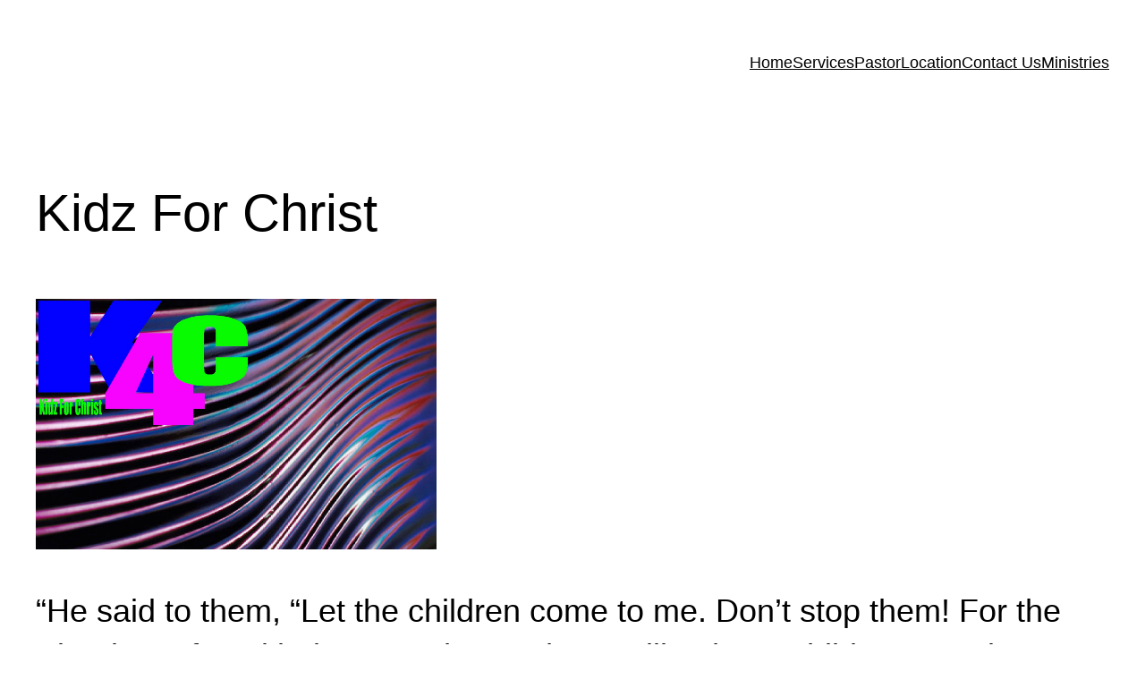

--- FILE ---
content_type: text/plain
request_url: https://www.google-analytics.com/j/collect?v=1&_v=j102&a=95817139&t=pageview&_s=1&dl=http%3A%2F%2Fsouthlawn.org%2Fministries%2Fkidz-christ%2F&ul=en-us%40posix&dt=Kidz%20For%20Christ%20%E2%80%93&sr=1280x720&vp=1280x720&_u=IEBAAEABAAAAACAAI~&jid=925508304&gjid=30693479&cid=245855148.1767372826&tid=UA-46737929-1&_gid=1386803418.1767372826&_r=1&_slc=1&z=1411245952
body_size: -284
content:
2,cG-ZJ79JRS4D8